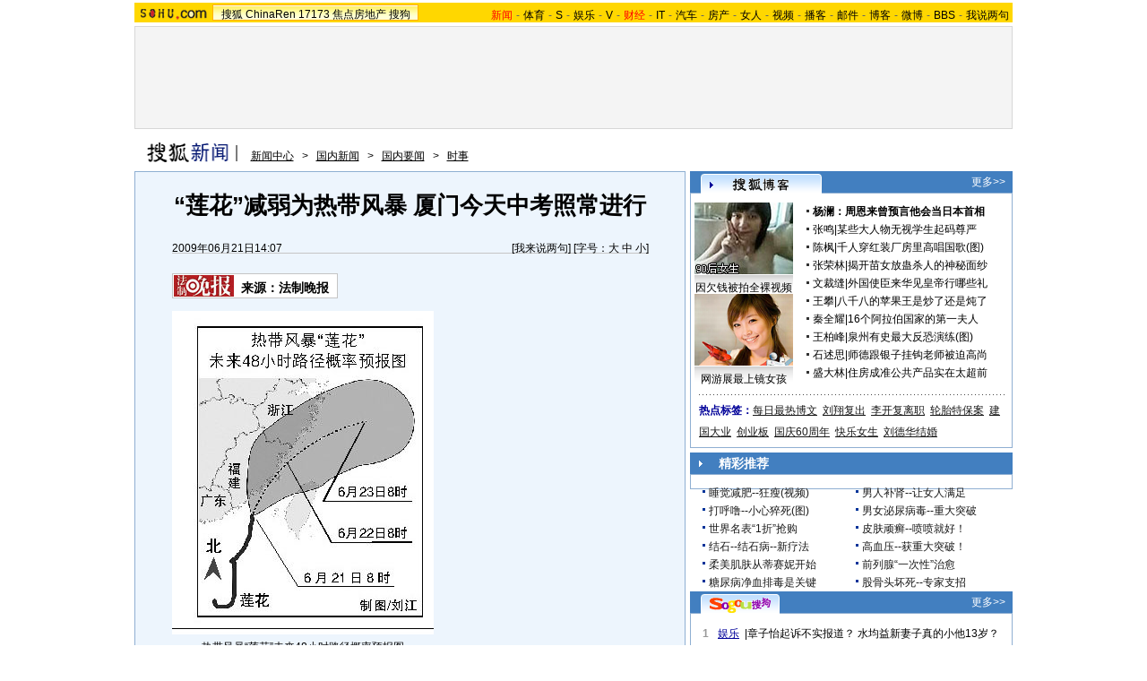

--- FILE ---
content_type: text/html
request_url: http://news.sohu.com/20090621/n264657931.shtml
body_size: 21108
content:
<!DOCTYPE html PUBLIC "-//W3C//DTD XHTML 1.0 Transitional//EN" "https://www.w3.org/TR/xhtml1/DTD/xhtml1-transitional.dtd">













<html xmlns="https://www.w3.org/1999/xhtml">
<head>
<meta http-equiv="Content-Type" content="text/html; charset=gb2312" />
<meta name="description" content="“莲花”减弱为热带风暴 厦门今天中考照常进行">
<meta name="keywords" content="莲花 厦门">
<meta name="robots" content="all">
<script type="text/javascript" src="https://www.sohu.com/sohuflash_1.js"></script>
<meta http-equiv="X-UA-Compatible" content="IE=EmulateIE7" />
<title>“莲花”减弱为热带风暴 厦门今天中考照常进行-搜狐新闻</title>
<link type="text/css" rel="stylesheet" href="https://css.sohu.com/upload/global1.3.css" />
<style>
.area{width:980px}.right{display:inline}em{font-style:normal}li{text-align:left}a{color:#009}a:hover{color:#F00}#foot,#foot a{color:#333}

/* 标准头 */
#logo_nav{width:980px;background:#FFD700;height:22px;font-family:'Arial';margin:3px auto 4px}
#logo_nav .red{color:#f00}
#matrix_nav{float:left;width:230px;height:19px;padding-top:3px;background:url(/images090310/matrix_bg2.gif);}
#nav{padding-left:13px;float:right;height:18px;padding-top:4px}
#nav a{color:#000;margin:0 4px;}
#logo_nav a{color:#000}

#contentA{width:978px;height:113px;border:1px #d7d7d7 solid;background:#f4f4f4;margin-bottom:15px}
#contentA .left{width:590px;margin-left:4px;padding-top:4px;}
#contentA .right{width:380px;}/* 实用工具 */
#contentA .right a{color:#000;}
#contentA .right a:hover{color:#c00;}
#contentA .right .tools{width:379px;background:url(/images090310/tools.gif) bottom no-repeat;overflow:hidden;height:113px;border-left:1px solid #D7D7D7;margin:0 auto;}
#contentA .right .tools h2{width:379px;height:24px;border-bottom:1px solid #d7d7d7;background-color:#F4F4F4;}
#contentA .right .tools h2 span,#contentA .right .tools h2 a{line-height:26px;padding:0 4px;overflow:hidden}
#contentA .right .tools ul{width:376px;margin:18px 5px 5px 0;}
#contentA .right .tools li{float:left;width:50px;height:22px;padding-left:10px;text-align:right;}
#contentA .right .tools li.one{width:60px;padding-left:12px;}

/* 导航 */
#navigation{width:975px;text-align:left;margin-bottom:5px;color:#000}
#navigation a{text-decoration:underline;margin:0 6px;color:#000;line-height:24px;}
#navigation a:hover{color:#F00}
#navigation img{vertical-align:text-bottom}

/* 广告 */
.adsoure div{float:right;margin:0 auto 18px;}
#box{width:350px;float:left;margin-right:6px}/* 画中画 */
.ad360 div,.ad360 span{margin-bottom:5px} /* 右360 */
.ad590A{margin:0 auto;padding:5px 0}
.ad590B div{border-top:1px #8fafd2 solid;width:613px;padding:5px 0}

#contentB .left{width:613px;background:#edf5fd;color:#000;border:1px #8fafd2 solid}
#contentB .right{width:360px}

/* 新闻标题 */
#contentB .left h2{line-height:75px;font-size:26px;font-weight:bold;text-align:center}
#contentB .left h3{width:532px;height:15px;border-bottom:1px #C5C5C5 solid;margin:0 auto 22px}
#contentB .left h3 a{text-decoration:none;color:#000}
#contentB .left h3 a:hover,#contentB .left h3 em,#contentB .left h3 em a{color:#F00}

/* 新闻来源 */
#contentB .left .source{width:532px;margin:0 auto;}
#contentB .left .source .mediasource{height:42px;float:left;}
#contentB .left .source span{height:24px;line-height:24px;border:1px #c5c5c5 solid;padding:1px;float:left;background:#fff;}
#contentB .left .source span img{float:left;}
#contentB .left .source span em{font-size:14px;font-weight:bold;margin:2px 8px 0;float:left}
#contentB .left .source span a,#contentB .left .source span a:hover{color:#000;text-decoration:none;cursor:default;}
/* 编者按 */
#contentB .leaderette{font-size:14px;margin:0 auto 5px;border:1px solid #c8d5df;background:#f6faff;padding:5px;}
#contentB .leaderette strong{font-size:14px;}

/* 新闻内容 */
#contentB .left .content{width:532px;margin:0 auto 20px;line-height:28px;text-align:left;font-size:14px;}
#contentB .left .content p{margin-bottom:25px;}
#contentB .left .content .pic{text-align:center;font-size:12px;margin-top:5px}
#contentB .left .content .pic img{display:block;margin:0 auto 10px}
#contentB .left .content span{color:#009;font-size:12px}
#contentB .left .content span a{text-decoration:underline}
#contentB .left .content em{color:#f00}
#contentB .left .content .r{text-align:right;float:none;display:block;}
#contentB .left .content .pp{font-size:12px;}
#contentB .left .content .articleLink a{text-decoration:underline;font-size:14px;}

#contentB .left .content .player {background-image:url(https://i0.itc.cn/20081017/26b_b6a3e3ae_4082_4a41_92e5_98e4a01c78fc_0.gif);background-repeat:no-repeat;height:400px;padding-top:41px;width:450px;margin:0 auto;}
#contentB .left .content .player span{font-size: 14px;line-height: 24px;color: #333333;float: left;text-align: center;width: 450px;	vertical-align: bottom;}

#contentB .left .content .sohuks{width:528px;padding:4px;margin-bottom:10px;background:#fff;border:1px dotted #669;}
#contentB .left .content .sohuks .sohuksbg{background:url(https://i3.itc.cn/20080828/5ef_c7419417_b179_4713_8dcd_6b2ea6662356_2.gif)}
#contentB .left .content .sohuks .l{width:320px;}
#contentB .left .content .sohuks .l img{border:1px solid #ccc;margin-top:1px;}
#contentB .left .content .sohuks .r{width:200px;}
#contentB .left .content .sohuks .r img,#contentB .left .content .sohuks .r p,.sohuks .r span{float:left;}
#contentB .left .content .sohuks .r p{margin:0;text-align:left;line-height:22px;}

/* 页码 */
#contentB .left .content .pageOption{margin-bottom:5px;}
#contentB .left .content .newsPage{text-align:right;font-size:14px;}

/* 搜狗搜索 */
#contentB .left .search{width:555px;margin:0 auto 15px;text-align:left;}
#contentB .left .search span{padding-top:4px;}
#contentB .left .search span a{float:left;margin:-5px 5px 0 0;width:89px;height:23px;background:url(/images090310/matrixlogo.gif) -120px 0;font-size:0;line-height:500px;overflow:hidden}
#contentB .left .search img{margin-right:6px;vertical-align:middle}
#contentB .left .search .inputA{width:140px;border:1px #D4D0C8 solid;background:#FFF;margin-right:6px;height:16px;padding:3px 1px 0 1px}
#contentB .left .search .inputB{width:68px;font-size:13px}
#contentB .left .search input{vertical-align:middle;margin-top:-3px}

/* 相关新闻、搜索 */
#contentB .left .correlation{width:565px;margin:0 auto 5px;padding-bottom:5px}
#contentB .left .correlation .l{width:410px}
#contentB .left .correlation .r{width:130px}
#contentB .left .correlation .l h2{line-height:30px;padding-left:10px;width:400px;font-size:14px;font-weight:bold;text-align:left}
#contentB .left .correlation .l li{width:396px;line-height:24px;color:#009;font-size:14px;}
#contentB .left .correlation .l li a{text-decoration:underline}
#contentB .left .correlation .l li span{color:#6D6D6D;float:right;font-size:12px;}
#contentB .left .correlation .l h5{text-align:right;font-size:14px;line-height:24px}

/* 相关新闻图片 */
#contentB .left .correlation .l .pt{margin:10px 0 0 0;}
#contentB .left .correlation .l .pt img{float:left;margin:10px 5px 0 0;}
#contentB .left .correlation .l .pt p{line-height:20px;float:right;color:#000}
#contentB .left .correlation .l .pt p span{font-size:14px;font-weight:bold;color:#009}
#contentB .left .correlation .l .pt p em{color:#666}

#contentB .left .correlation .r h2{line-height:30px;width:130px;font-size:14px;font-weight:bold;text-align:left}
#contentB .left .correlation .r ul{width:130px;line-height:24px;font-size:14px;text-align:left}
#contentB .left .correlation .r li a{text-decoration:underline}

#contentB .left .midline{background:url(/images090310/bgY.gif)}
#contentB .left .line{background:url(/images090310/bgX.gif) 0 0;height:1px;font-size:1px;overflow:hidden;width:597px;margin:0 auto 5px;}

/* 搜狗推广 */
#contentB .left .sogouService{width:565px;margin:0 auto;position:relative}
#contentB .left .sogouService h2{line-height:32px;font-size:14px;text-align:right;margin-bottom:5px}
#contentB .left .sogouService h2 span{margin-top:5px;background:url(/images090310/matrixlogo.gif) -120px -23px;display:block;width:74px;height:21px;overflow:hidden}
#contentB .left .sogouService h2 span a{display:block;width:74px;height:21px;font-size:0;line-height:500px;overflow:hidden}
#contentB .left .sogouService .commentary{background:#D1E3FA;padding:4px 6px 0;height:16px;position:absolute;bottom:0;right:-16px;color:#6D6D6D;margin:0}/* 注释 */

/* 网友评论 */
#contentB .left .comment{width:575px;margin:0 auto 5px;padding:12px 0 10px;text-align:left}
#contentB .left .comment .l{width:412px}
#contentB .left .comment .r{width:132px;line-height:26px;font-size:12px;font-weight:bold}
#argueForm,#replyForm{margin-top:5px;}
#contentB .left .comment .l .inputA{width:108px}
#contentB .left .comment .l .inputB{margin-left:6px;float:right;margin-top:8px}
#contentB .left .comment .l .inputC{width:370px}
#contentB .left .comment .l input{vertical-align:middle;margin-top:-2px}
#contentB .left .comment .l span,#contentB .left .comment .l span a{color:#f00;line-height:30px}
#contentB .left .comment .l .textareaA{width:410px;height:76px;overflow-y:scroll}
#contentB .left .comment .l .textareaB{width:180px;height:50px;overflow-y:scroll;float:right;margin-top:8px}
#contentB .left .comment .l .just{float:left}/* 正方 */
#contentB .left .comment .l .contrary{float:right}/* 反方 */
#contentB .left .comment .l .just,#contentB .left .comment .l .contrary{line-height:16px;width:201px}

#contentB .left .comment .r h1{font-size:14px;line-height:28px;font-weight:bold;}
#contentB .left .comment .r h1 a {text-decoration:underline}
#contentB .left .comment .r span{color:#f00;margin-left:5px;}
#contentB .left .comment .r ul{font-size:12px}
#contentB .left .comment .r li a{text-decoration:underline;}

#contentB .right .boxA,#contentB .right .boxB,#contentB .right .boxC,#contentB .right .boxD,#contentB .right .boxE,#contentB .right .boxF{padding-top:10px;margin-bottom:5px;border:1px #8FAFD2 solid;border-top:0;width:358px}
#contentB .right .line{background:url(/images090310/bgX.gif) 0 0;height:1px;font-size:1px;overflow:hidden;width:341px;margin:5px auto}

#contentB .right h2{width:360px;height:25px;line-height:25px;color:#FFF}
#contentB .right h2 a{color:#FFF}
#contentB .right h2 span{text-align:center}

/* 标题栏 */
#contentB .right .titleA,#contentB .right .titleB,#contentB .right .titleC,#contentB .right .titleD{background:url(/images090310/bgZ.png);padding:0 8px 0 12px;width:340px;overflow:hidden;}
#contentB .right .titleA span{width:135px;padding-top:8px;color:#009;font-size:14px;font-weight:bold;line-height:14px;}
#contentB .right .titleA span a,#contentB .right .titleD span a{color:#009}
#contentB .right .titleA span img,#contentB .right .titleD span img{margin:0 5px 0 auto}
#contentB .right .titleB{background-position:0 -50px;width:340px;}
#contentB .right .titleB span{color:#FFF;font-size:14px;font-weight:bold;margin-left:20px;}
#contentB .right .titleC{background-position:0 -25px;padding:0 8px 0 12px;width:340px}
#contentB .right .titleC span{width:88px;margin-top:6px}
#contentB .right .titleD span{width:125px;height:19px;font-size:14px;color:#0063AC;padding-top:8px;line-height:19px;}

/* 标题栏 */
#contentB .right .blog span a,#contentB .right .sogou span a,#contentB .right .club span a,#contentB .right .chinaren span a{display:block;margin:0 auto;background:url(/images090310/matrixlogo.gif);font-size:0;line-height:500px;overflow:hidden}
#contentB .right .blog span a{width:65px;height:15px;}
#contentB .right .sogou span a{background-position:-120px -44px;width:68px;height:18px;}
#contentB .right .club span a{background-position:0 -15px;width:67px;height:20px;margin-top:-3px;}
#contentB .right .chinaren span a{background-position:0 -35px;width:78px;height:20px;margin-top:-3px;}

/* 搜狐博客，最热视频 */
#contentB .right .boxA .clear{width:350px;margin:0 auto}
#contentB .right .boxA .clear .pp{width:110px;float:left;padding-bottom:5px}
#contentB .right .boxA .clear .pp div{height:102px;background:url(/images090310/bgA.gif) repeat-x bottom;color:#000;}
#contentB .right .boxA .clear .pp div a{color:#000}
#contentB .right .boxA .clear .pp div img{display:block;margin-bottom:5px}
#contentB .right .boxA .clear ul{width:230px;float:right}
#contentB .right .boxA .clear li{padding:2px 0;line-height:16px;color:#000;background:url(https://images.sohu.com/uiue/dot.gif) 0 -2px no-repeat;padding-left:12px}
#contentB .right .boxA .clear li a{color:#000}
#contentB .right .boxA .clear li img{margin:0 -5px 0 3px}
#contentB .right .boxA .clear .red,#contentB .right .boxA .clear li .red a{color:#FF0000}
#contentB .right .boxA .clear .line{width:220px;float:right;margin-right:5px;display:inline}
#contentB .right .boxA p{width:340px;line-height:24px;color:#009;text-align:left;font-weight:bold;margin:0 auto 5px}
#contentB .right .boxA p a{text-decoration:underline;font-weight:normal;margin-right:6px}

/* 精彩推荐，搜狐商机 */
#contentB .right .boxB ul{width:342px;margin:0 auto 5px}
#contentB .right .boxB li{line-height:20px;background:url(https://images.sohu.com/uiue/dot.gif) 0 -51px no-repeat;padding-left:12px;width:159px;float:left}

/* 搜狗 */
#contentB .right .boxC ul{width:338px;margin:0 auto 5px}
#contentB .right .boxC li{line-height:24px;color:#000}
#contentB .right .boxC li a{color:#000}
#contentB .right .boxC li span{margin-right:6px}
#contentB .right .boxC li span a{color:#00009A;text-decoration:underline}
#contentB .right .boxC li em{color:#999;font-weight:bold;margin-right:8px;_margin-right:3px;width:12px;text-align:center;float:left}
#contentB .right .boxC .red{color:#FB6804}

/* 搜狐无线 */
#contentB .right .boxD .listA{width:350px;margin:0 auto 5px}
#contentB .right .boxD .listB{width:348px;margin:0 auto 5px}
#contentB .right .boxD .listB li{width:104px;float:left}
#contentB .right .boxD li{line-height:20px;background:url(https://images.sohu.com/uiue/dot.gif) 0 -3px no-repeat;padding-left:12px;float:left;color:#000}
#contentB .right .boxD li a{color:#000}
#contentB .right .boxD li em,#contentB .right .boxD li em a{color:#173EE8}
#contentB .right .boxD li span,#contentB .right .boxD li span a{color:#F00}
#contentB .right .boxD .pp{width:348px;margin:0 auto 5px}
#contentB .right .boxD .pp div{height:124px;background:url(/images090310/bgA.gif) repeat-x bottom;width:102px;float:left;text-align:center;color:#000;margin:0 7px;display:inline}
#contentB .right .boxD .pp div a{color:#000}
#contentB .right .boxD .pp div img{display:block;border:1px #808080 solid;margin-bottom:5px}

/* 茶余饭后 */
#contentB .right .boxE ul{width:342px;margin:0 auto 5px}
#contentB .right .boxE li{line-height:16px;padding:2px 0;width:159px;background:url(https://images.sohu.com/uiue/dot.gif) 0 -3px no-repeat;padding-left:12px;float:left;color:#000}
#contentB .right .boxE li a{color:#000}
#contentB .right .boxE li span,#contentB .right .boxE li span a{color:#F00}
#contentB .right .boxE li img{margin-right:6px}
#contentB .right .boxE .pp{width:354px;margin:0 auto 5px}
#contentB .right .boxE .pp div{width:110px;margin:0 4px;float:left;display:inline;text-align:center;background:url(/images090310/bgA.gif) repeat-x bottom;height:102px;color:#000}
#contentB .right .boxE .pp div a{color:#000}
#contentB .right .boxE .pp div img{display:block;margin-bottom:5px}

/* 搜狐社区，CHINAREN社区 */
#contentB .right .boxF p{line-height:20px;color:#000;text-align:left;width:340px;margin:0 auto 5px}
#contentB .right .boxF p a{color:#000}
#contentB .right .boxF p span,#contentB .right .boxG p span a{color:#009}
#contentB .right .boxF .pt{width:348px;margin:0 auto 5px}
#contentB .right .boxF .pt div{width:110px;height:102px;float:left;text-align:center;background:url(/images090310/bgA.gif) repeat-x bottom;color:#000}
#contentB .right .boxF .pt div a{color:#000}
#contentB .right .boxF .pt div img{display:block;margin-bottom:2px}
#contentB .right .boxF .pt p{width:228px;float:right;margin:0}

/* 网友意见箱 */
#contentB .right .idea{background:url(/images090310/bgZ.png) 0 -75px;width:157px;height:47px;display:block;margin:26px auto;}
#contentB .right .idea a{display:block;padding:11px 0 0 68px;_padding:12px 0 0 68px;font:bold 14px '';text-align:left}

/* 最热视频 高清大片 标签 */
.videoMenu{height:25px;background:url(/images090310/bg01.gif)}
.videoMenu ul{padding-left:12px;float:left;height:22px;margin-top:3px}
.videoMenu li{float:left;cursor:pointer;width:135px;height:17px;padding-top:5px;margin-right:2px;color:#FFF;font-size:14px;line-height:16px;font-weight: bold;text-align:center;_FILTER: progid:DXImageTransform.Microsoft.AlphaImageLoader(src='/images090310/bg03.png',sizingMethod='scale');background:url(/images090310/bg03.png)!important;background:none;}
.videoMenu li a{color:#FFF}
.videoMenu .libg{background:url(/images090310/bg02.gif)!important;background:url(/images090310/bg02.gif);color:#009}
.videoMenu .libg a{color:#009}
.videoMenu .more{float:right;display:inline;margin-right:8px;color:#FFF;line-height:25px}
.videoMenu .more a{color:#FFF}

/* 高清大片 */
.clearB{zoom:1}
.clearB:after{content:".";display:block;visibility:hidden;height:0;clear:both;}
#contentB .right .boxA .blockA{width:358px;margin:0 auto 10px}
#contentB .right .boxA .blockA .pp{width:351px;margin:0 auto 14px}
#contentB .right .boxA .blockA .pp li{float:left;width:117px;padding-top:11px}
#contentB .right .boxA .blockA .pp span{width:97px;margin:5px auto 0;line-height:18px;text-align:left;color:#333}
#contentB .right .boxA .blockA .pp a{color:#009}
#contentB .right .boxA .blockA .line{width:334px;margin:0 auto;height:1px;font-size:1px;}
#contentB .right .boxA .blockA .list12 ul{width:346px;margin:13px auto 0 12px}
#contentB .right .boxA .blockA .list12 li{width:173px;float:left;padding:2px 0;color:#000}
#contentB .right .boxA .blockA .list12 li a{color:#000}
</style>
<script type="text/javascript">
/**
 * @author qianwang@
 */
function $$(){
	var elements = new Array();
	var ii = arguments.length;
	for (var i = 0; i < arguments.length; i++) {
		var element = arguments[i];
		if (typeof element == 'string') 
			element = document.getElementById(element);
		if (arguments.length == 1) { return element; }
		elements.push(element);
	}
	return elements;
}
//转换字号
function doZoom(size){
	$$('contentText').style.fontSize = size + 'px'
}

//媒体来源
function media_span_url(id_media_span_url) {
    if(id_media_span_url) {
        id_media_span = $$('media_span');
        if(!id_media_span.getElementsByTagName('a').length) {
            id_media_span.innerHTML = '<a href=\'' + id_media_span_url + '\' target=\'_blank\'>' + id_media_span.firstChild.nodeValue + '</a>';
        }
    }
}
function comment_updateCount(count){
	try {
		$$("commentCount").innerHTML = count;
	} 
	catch (e) {
	}
}

//我说两句
function comment_updateCountAll(count, ecount, dcount){
	try {
		if (count > 0) {
			$$("commentCountA").innerHTML = "(" + count + "条)";
			$$("commentCountB").innerHTML = "(" + count + "条)";
			$$("commentCountC").innerHTML = "(" + count + "条)";
		}
		if (ecount > 0) {
			$$("commentEliteCount").innerHTML = "(" + ecount + "条)";
		}
		if (dcount > 0) {
			$$("commentDebateCount").innerHTML = "(" + dcount + "条)";
		}
	} 
	catch (e) {
	}
}

function checkInput(){
	var author = $$("author")
	var anonymous = $$("anonymous")
	var content = $$("ccontent");
	var title = $$("comment.title");
	var debate = $$("comment.debate");
	var spcontent = $$("spcontent");
	var opcontent = $$("opcontent");
	var errormsg = "";
	
    if ($$("ppbannerC") && $$("ppcardC")){
        PassportSComent.parsePassportCookie();
        var userId = PassportSComent.cookie['userid'];
        if (!userId) {

            errormsg = "* 请登录后发言\n";
            if(document.loginformComment && document.loginformComment.pemail) document.loginformComment.pemail.focus();
        } else {
            document.commentForm.author.value = userId;
        }
    } else {
        if (!anonymous.checked && author.value == "") {
            errormsg = "* 请输入用户昵称，再提交\n";
            author.focus();
        }
        
        if (!anonymous.checked && author.value.length > 16) {
            errormsg = "* 昵称不能超过16个字符\n";
            author.focus();
        }
    }
	
	if (title && debate && debate.checked && spcontent && opcontent) {
		if (spcontent.value == "" || spcontent.value.match(/^\s*$/)) {
			errormsg = errormsg + "*正方内容不能为空\n";
			spcontent.focus();
		}
		if (opcontent.value == "" || opcontent.value.match(/^\s*$/)) {
			errormsg = errormsg + "*反方内容不能为空\n";
			opcontent.focus();
		}
		if (debate.checked && title.value != "") {
			content.value = spcontent.value + "PK" + opcontent.value;
		}
		if (content.value.length > 1500) {
			errormsg = errormsg + "* 内容不能超过1500个字符\n";
			content.focus();
		}
	} else {
		if (content.value.match(/^\s*$/)) {
			errormsg = errormsg + "* 内容不能为空\n";
			content.focus();
		}
		if (content.value.length > 1500) {
			errormsg = errormsg + "* 内容不能超过1500个字符\n";
			content.focus();
		}
	}
	
	if (title && debate) {
		if (debate.checked && (title.value == "" || title.value.match(/^\s*$/))) {
			errormsg = errormsg + "* 辩论话题的标题不能为空\n";
		}
		if (title.value.length > 24) {
			errormsg = errormsg + "* 标题不能超过24个字符\n";
			title.focus();
		}
	}
	if (errormsg) {
		alert(errormsg);
		return false;
	}
	
}

function switchAnonymous(){
	var author = $$("author")
	var anonymous = $$("anonymous")
	if (anonymous.checked) {
		author.value = "搜狐网友";
		anonymous.value = "true";
	} else {
		author.value = "";
		anonymous.value = "false";
		author.focus();
	}
}

function changeAuthor(){
	var author = $$("author");
	var anonymous = $$("anonymous");
	if (author.value != "搜狐网友") {
		anonymous.checked = false;
		anonymous.value = "false";
	} else {
		anonymous.checked = true;
		anonymous.value = "true";
	}
	
}

function switchDebate(){
	var title = $$("comment.title")
	var debate = $$("comment.debate")
	
	if (debate.checked) {
		title.value = "";
		debate.value = "true";
		title.disabled = false;
		
	} else {
		debate.value = "false";
		title.value = "输入标题可以设置以上内容成为辩论话题";
		title.disabled = true;
	}
}

function comment(){
	if ($$('argueForm').style.display == '') {
		$$('argueForm').style.display = 'none';
		$$('replyForm').style.display = '';
	} else {
		$$('argueForm').style.display = '';
		$$('replyForm').style.display = 'none';
	}
	switchDebate();
}

//added by yuxiuyang
var news_keyword = "<%=keyword%>";
var clickCount = 0;
function clearCommentContent(oObject) {
	clickCount++;
	if (clickCount == 1) {
		oObject.value = "";
	}
}
function checkCommentContent(oObject) {
	if (clickCount == 0)
		alert("请先填写您的个人看法");
	else if(checkInput() != false)
		oObject.form.submit();
}
//--
</script>
<script  type='text/javascript'>
var sogou_is_brand = new Object();
sogou_is_brand["pid"]  = 'sohu__brand';
sogou_is_brand["charset"]   = 'gb2312';
sogou_is_brand["sohuurl"] = document.location.href;
</script>
<script type="text/javascript" src="https://news.sohu.com/images/20061231/function.js"></script>
</head>

<body>

<!--频道导航 start-->

<div id="logo_nav">
	<a href="https://www.sohu.com"><img src="https://images.sohu.com/uiue/sohu_logo/sohu_logo3.gif" width="87" height="22" alt="搜狐网站" border="0" class="left" /></a>
	<div id="matrix_nav">
		<a href="https://www.sohu.com">搜狐</a> 
		<a href="https://www.chinaren.com">ChinaRen</a> 
		<a href="https://www.17173.com">17173</a>
		<a href="https://house.focus.cn/">焦点房地产</a> 
		<a href="https://www.sogou.com">搜狗</a>
	</div>
	<div id="nav">
	<a href="https://news.sohu.com/"><font color="#ff0000">新闻</font></a>-<a href="https://sports.sohu.com/">体育</a>-<a href="https://s.sohu.com/">S</a>-<a href="https://yule.sohu.com/">娱乐</a>-<a href="https://tv.sohu.com/yule/">V</a>-<a href="https://business.sohu.com/"><font color="#ff0000">财经</font></a>-<a href="https://it.sohu.com/">IT</a>-<a href="https://auto.sohu.com/">汽车</a>-<a href="https://house.focus.cn/">房产</a>-<a href="https://women.sohu.com/">女人</a>-<a href="https://tv.sohu.com/">视频</a>-<a href="https://my.tv.sohu.com/">播客</a>-<a href="https://login.mail.sohu.com/">邮件</a>-<a href="https://blog.sohu.com/">博客</a>-<a href="https://t.sohu.com/">微博</a>-<a href="https://club.sohu.com/">BBS</a>-<a href="https://comment2.news.sohu.com/">我说两句</a>
</div>
</div>

<!--频道导航 end-->

<!--ad&banner & 实用工具入口 start-->
<div class="area" id="contentA">
	<div class="left">
		<div class="ad590"><SOHUADCODE><table width=590 height=105 border=0 cellpadding=0 cellspacing=0>
<tr>
<td width=590 height=105 align=middle>
<div id=TurnAD20 width=590 height=105></div>
 <script type=text/javascript>
var TurnAD20=new Cookie(document,"TurnAD20",24);
TurnAD20.load();
TurnAD20.visit=(TurnAD20.visit==null)?parseInt(Math.random()*2+1):TurnAD20.visit;
if(TurnAD20.visit!=0)var intTurnAD20=TurnAD20.visit;
TurnAD20.visit++;
TurnAD20.visit=(TurnAD20.visit>2)?1:TurnAD20.visit;
TurnAD20.store();
function showTurnAD20(basenum){
if (basenum==1){
var sogou_is_one = new Object();

sogou_is_one["pid"]  = 'sohu__brand';

sogou_is_one["charset"]   = 'gb2312';

sogou_is_one["sohuurl"] = document.location.href;

sogou_is_one["iw1"]   = '590';

sogou_is_one["ih1"]   = '105';

sogou_is_one["place1"] = '1810';

sogou_is_one["div_id1"] = 'TurnAD20';

function q(s) {return s.replace(/%/g,"%25").replace(/&/g,"%26").replace(/#/g,"%23");}

var sogou_is_one_url = "https://sy.brand.sogou.com/brand_ad_new";

var one_cnt = 0;

for(var p in sogou_is_one)

{

              sogou_is_one_url += (one_cnt++ ? "&" : "?") + q(p) + "=" + q(sogou_is_one[p]);

}

var one_js = document.createElement('SCRIPT');

one_js.src=sogou_is_one_url;

document.getElementsByTagName('head')[0].appendChild(one_js);


}
else{
var sogou_is_one = new Object();

sogou_is_one["pid"]  = 'sohu__brand';

sogou_is_one["charset"]   = 'gb2312';

sogou_is_one["sohuurl"] = document.location.href;

sogou_is_one["iw1"]   = '590';

sogou_is_one["ih1"]   = '105';

sogou_is_one["place1"] = '1810';

sogou_is_one["div_id1"] = 'TurnAD20';

function q(s) {return s.replace(/%/g,"%25").replace(/&/g,"%26").replace(/#/g,"%23");}

var sogou_is_one_url = "https://sy.brand.sogou.com/brand_ad_new";

var one_cnt = 0;

for(var p in sogou_is_one)

{

              sogou_is_one_url += (one_cnt++ ? "&" : "?") + q(p) + "=" + q(sogou_is_one[p]);

}

var one_js = document.createElement('SCRIPT');

one_js.src=sogou_is_one_url;

document.getElementsByTagName('head')[0].appendChild(one_js);


}
}</script>
<script type=text/javascript defer=true>
showTurnAD20(intTurnAD20);
</script>
</td>
</tr>
</table></SOHUADCODE></div>
	</div>
	<div class="right">
		<div class="tools">
			<h2>
<span>实用工具</span>
<a target="_blank" href="https://help.sohu.com/fenlei/">更多>></a>
</h2>

<ul class="right clear">
<li class="one">
<a href="https://pinyin.sogou.com/" target="_blank" title="搜狗输入法">搜狗输入法</a>
</li>
<li>
<a target="_blank" href="https://data.yule.sohu.com/movie/" title="影视查询">影视查询</a>
</li>
<li>
<a href="https://www.sogou.com/features/idiom.jsp" target="_blank" title="成语查询">成语查询</a>
</li>
<li>
<a href="https://q.stock.sohu.com/ " target="_blank" title="股市行情">股市行情</a>
</li>
<li>
<a href="https://dise.health.sohu.com/ " target="_blank" title="疾病查询">疾病查询</a>
</li>
<li>
<a href="https://123.sogou.com/" target="_blank" title="网址大全">网址大全</a>
</li>
<li class="one">
<a href="https://ie.sogou.com/" target="_blank" title="搜狗浏览器">搜狗浏览器</a>
</li>
<li>
<a href="https://tv.sohu.com/s2008/acttime/" target="_blank" title="TV节目单">TV节目单</a>
</li>
<li>
<a href="https://www.sogou.com/features/char.jsp" target="_blank" title="生字快认">生字快认</a>
</li>
<li>
<a href="https://q.fund.sohu.com/q/vr.php?ft=1&sc=3&ad=0 " target="_blank" title="基金排行">基金排行</a>
</li>
<li>
<a href="https://drug.health.sohu.com/" target="_blank" title="药品查询">药品查询</a>
</li>
<li>
<a href="https://www.sogou.com/features/ip.jsp" target="_blank" title="IP查询">IP查询</a>
</li>
<li class="one">
<a href="https://mbox.sogou.com/" target="_blank" title="在线音乐盒">在线音乐盒</a>
</li>
<li>
<a href="https://pic.sohu.com/" target="_blank" title="图片欣赏">图片欣赏</a>
</li>
<li>
<a href="https://www.sogou.com/features/translate.jsp" target="_blank" title="单词翻译">单词翻译</a>
</li>
<li>
<a href="https://db.auto.sohu.com/ " target="_blank" title="车型查询">车型查询</a>
</li>
<li>
<a href="https://baodian.women.sohu.com/" target="_blank" title="女人宝典">女人宝典</a>
</li>
<li>
<a href="https://yc.sohu.com/book_top.php?ptp=0&stp=0&ttp=2&page=1&ctp=1" target="_blank" title="小说阅读">小说阅读</a>
</li>				
</ul>
		</div>
	</div>
</div>
<!--ad&banner & 实用工具入口 end-->

<!--当前位置 start-->
<div class="area" id="navigation">
	<a href="https://news.sohu.com/" target="_blank"><img src="https://images.sohu.com/uiue/sohu_logo/2006/news_logo3.gif" width="106" height="22" border="0" alt="新闻中心" /></a>
	<a href=https://news.sohu.com/>新闻中心</a> &gt; <a href=https://news.sohu.com/guoneixinwen.shtml>国内新闻</a> &gt; <a href=https://news.sohu.com/1/0903/61/subject212846158.shtml>国内要闻</a> &gt; <a href=https://news.sohu.com/s2005/shishi.shtml>时事</a>
</div>
<!--当前位置 end-->

<div class="area" id="contentB">
	<div class="left">
		<h2>“莲花”减弱为热带风暴 厦门今天中考照常进行</h2>
		<h3>
			<span class="l">2009年06月21日14:07</span>
			<span class="r">[<a href="https://comment2.news.sohu.com/viewcomments.action?id=264657931" target="_blank">我来说两句</a><em id="commentCount"></em>]&nbsp;[字号：<a href="javascript:doZoom(16)">大</a> <a href="javascript:doZoom(14)">中</a> <a href="javascript:doZoom(12)">小</a>] </span>
		</h3>
		
		<div class="source clear">			
				
			<div class="mediasource">
			<span>
			<a href=https://www.fawan.com/ target=_blank><img src=https://photocdn.sohu.com/20061229/Img247338529.gif /></a>
			<em>来源：<strong id="media_span">法制晚报</strong>

			</em>
			</span>
			</div>
			

			<div class="adsoure"><SOHUADCODE>
</SOHUADCODE></div>
		</div>

		<div class="content clear" id="contentText">
			<!--内容区 start-->
			<TABLE cellSpacing=0 cellPadding=0 align=center border=0>
<TBODY>
<TR>
<TD align=middle><table cellspacing=0 cellpadding=0 border=0><tr><td><IMG alt="" src="https://photocdn.sohu.com/20090621/Img264657932.jpg" align=middle></td></tr></table></TD></TR>
<TR>
<TD style="FONT-SIZE: 12px" align=middle scw_ig="yes">热带风暴“莲花”未来48小时路径概率预报图</TD></TR></TBODY></TABLE><BR>
<P><STRONG>　　中央气象台发布“莲花”减弱为热带风暴中心附近最大风力有9级</STRONG></P>
<P><STRONG>&nbsp;&nbsp;&nbsp; 预计今天下午——　“莲花”将与福建沿海“亲密接触</STRONG>”</P>
<P>　　本报讯（记者陶颖）今天上午11时，中央气象台最新热带风暴预报显示，今年第三号强热带风暴“莲花”已经减弱为热带风暴，下午到夜间可能在福建沿海登陆。</P>
<P>　　昨天，今年第三号台风“莲花”加强为强热带风暴；今天凌晨，“莲花”到达福建省漳浦县南偏东方向大约170公里的南海东北部海面上。<table border=0 cellspacing=0 cellpadding=0  align="left">	<tr><td valign=top><div id="box">
<div id=TurnAD22 width=350 height=250></div>
 <script language=javascript>
try{
var TurnAD22=new Cookie(document,"TurnAD22",24);
TurnAD22.load();
TurnAD22.visit=(TurnAD22.visit==null)?parseInt(Math.random()*3+1):TurnAD22.visit;
if(TurnAD22.visit!=0)var intTurnAD22=TurnAD22.visit;
TurnAD22.visit++;
TurnAD22.visit=(TurnAD22.visit>3)?1:TurnAD22.visit;
TurnAD22.store();
function showTurnAD22(basenum){
if (basenum==1){
 var sogou_is_one = new Object();

sogou_is_one["pid"]  = 'sohu__brand';

sogou_is_one["charset"]   = 'gb2312';

sogou_is_one["sohuurl"] = document.location.href;

sogou_is_one["iw1"]   = '350';

sogou_is_one["ih1"]   = '250';

sogou_is_one["place1"] = '1';

sogou_is_one["div_id1"] = 'TurnAD22';

function q(s) {return s.replace(/%/g,"%25").replace(/&/g,"%26").replace(/#/g,"%23");}

var sogou_is_one_url = "https://cpc.brand.sogou.com/brand_ad_new";

var one_cnt = 0;

for(var p in sogou_is_one)

{

              sogou_is_one_url += (one_cnt++ ? "&" : "?") + q(p) + "=" + q(sogou_is_one[p]);

}

var one_js = document.createElement('SCRIPT');

one_js.src=sogou_is_one_url;

document.getElementsByTagName('head')[0].appendChild(one_js);
}
else if(basenum==2){
var pos=document.cookie.indexOf('IPLOC=');
var d=false,loc='';
if(pos>=0) loc=document.cookie.substr(pos+6,4);
d=(loc=='CN11');
if(d){
var sohuFlash2=new sohuFlash('https://images.sohu.com/bill/s2009/xuelingyu/shenghuojiema/3502500611.swf','_swf','350', '250', '7'); 
sohuFlash2.addVariable("clickthru",escape("https://goto.sogou.com/200906/3a9c326e2402bef0f193e46e0b80ee3b.php?ff="+document.location.href));
if(typeof(document.pv)=='undefined') document.pv = new Array();var _a=new Image();
_a.src='https://alpha.brand.sogou.com/brand_pv?md5=3a9c326e2402bef0f193e46e0b80ee3b';
document.pv.push(_a);
}else{ 
 var sogou_is_one = new Object();

sogou_is_one["pid"]  = 'sohu__brand';

sogou_is_one["charset"]   = 'gb2312';

sogou_is_one["sohuurl"] = document.location.href;

sogou_is_one["iw1"]   = '350';

sogou_is_one["ih1"]   = '250';

sogou_is_one["place1"] = '1';

sogou_is_one["div_id1"] = 'TurnAD22';

function q(s) {return s.replace(/%/g,"%25").replace(/&/g,"%26").replace(/#/g,"%23");}

var sogou_is_one_url = "https://cpc.brand.sogou.com/brand_ad_new";

var one_cnt = 0;

for(var p in sogou_is_one)

{

              sogou_is_one_url += (one_cnt++ ? "&" : "?") + q(p) + "=" + q(sogou_is_one[p]);

}

var one_js = document.createElement('SCRIPT');

one_js.src=sogou_is_one_url;

document.getElementsByTagName('head')[0].appendChild(one_js);

}
sohuFlash2.addParam('quality','high');
sohuFlash2.addParam('wmode','opaque');
sohuFlash2.write('TurnAD22');
}
else{
 var sogou_is_one = new Object();

sogou_is_one["pid"]  = 'sohu__brand';

sogou_is_one["charset"]   = 'gb2312';

sogou_is_one["sohuurl"] = document.location.href;

sogou_is_one["iw1"]   = '350';

sogou_is_one["ih1"]   = '250';

sogou_is_one["place1"] = '1';

sogou_is_one["div_id1"] = 'TurnAD22';

function q(s) {return s.replace(/%/g,"%25").replace(/&/g,"%26").replace(/#/g,"%23");}

var sogou_is_one_url = "https://cpc.brand.sogou.com/brand_ad_new";

var one_cnt = 0;

for(var p in sogou_is_one)

{

              sogou_is_one_url += (one_cnt++ ? "&" : "?") + q(p) + "=" + q(sogou_is_one[p]);

}

var one_js = document.createElement('SCRIPT');

one_js.src=sogou_is_one_url;

document.getElementsByTagName('head')[0].appendChild(one_js);

}
}
showTurnAD22(intTurnAD22);
}catch(e){}
</script>
</div>
	</td></tr>	<tr><td><div><iframe width=350 height=59 marginwidth=0 marginheight=0 hspace=0 vspace=0 
frameborder=0 scrolling=no bordercolor=#000000 
src=https://images.sohu.com/bill/s2009/jinzhuxu/zhongshi/jufu.html></iframe></div>
<script src="https://txt.go.sohu.com/ip/soip" type=text/javascript></script>
<script language="javascript">
if(window.location.href.getQueryString("ip")==null)
Loc=sohu_IP_Loc.substr(0,4);
else
Loc=window.location.href.getQueryString("ip");
</script>
	</td></tr></table></P>
<P>　　到今天上午，中央气象台最新监测报告，强热带风暴“莲花”开始减弱，降级为热带风暴。上午10时风暴中心位于福建省惠安南偏西方向大约190公里的台湾海峡南部海面上，中心附近最大风力有9级（23米/秒）。</P>
<P>　　中央气象台预计，“莲花”将以每小时15公里左右的速度向偏北方向移动，并将有两种路径可能：</P>
<P>　　一是逐渐向福建晋江到福清一带沿海靠近，可能于今天下午到夜间在这一带沿海登陆。二是可能擦过福建省近海海面，沿台湾海峡向东北方向移动，强度逐渐减弱。</P>
<P>　　中央气象台专家表示，无论“莲花”最终是否登陆我国，其路径都将与大陆“亲密接触”。</P>
<P>　　目前，中国气象局已启动气象灾害预案Ⅲ级应急响应命令。</P>
<P><STRONG>　　上午连线</STRONG></P>
<P><STRONG>　　福建发布台风黄色预警信号</STRONG></P>
<P>　　记者今天上午从福建省气象台了解到，该气象台9时25分发布台风黄色预警信号。</P>
<P>　　“莲花”今天8时减弱为热带风暴，9时中心位于福建省崇武以南约196公里的海面上，中心气压988百帕，近中心最大风力9级（23米/秒），7级风圈半径220公里。</P>
<P>　<STRONG>　厦门今天中考照常进行</STRONG></P>
<P>　　上午11时，记者连线《厦门日报》记者了解到，厦门的天空灰蒙蒙的，下着零星小雨。但风很大，风力达5级以上，由于冷风伴着凉雨，路上的行人纷纷加快了脚步。</P>
<P>　　今天碰巧是福建中考的日子，厦门昨天下午临时成立了一个抗台风的应急小组，包括公安、消防等人员，他们主要是做好各方面的保护工作，另外，也专门组织了十几辆公交车接考生前往考场考试。</P>
<P>　　当地记者在考区现场看到，考试正常进行，部分家长在门外守候，目前看来，“莲花”未对厦门中考造成影响。 文/记者底东娜</P>
			
			<SOHUADCODE></SOHUADCODE>

			
			<!--内容区 end-->

			<div class="r"><br /><span>[<a href="https://comment2.news.sohu.com/viewcomments.action?id=264657931" target="_blank">我来说两句</a><em id="commentAllCountin"></em>]</span></div>
		</div>
		
		<div class="search clear">
<span class="l"><a href="https://www.sogou.com/" title="搜狗搜索" target="_blank">搜狗搜索</a> 我的天职是搜索</span>
<form action="https://news.sogou.com/news" method="get" target="_blank" id="searchform" name="searchform" onsubmit="return CheckKeyWord();" autocomplete="off"> <span class="r"><input type="radio" name="t" id="sogou_web" value="web" onclick="CheckFormAction('web');"/>网页&nbsp;&nbsp;&nbsp;<input type="radio" name="t" id="t" value="news" checked onclick="CheckFormAction('news');"/>新闻&nbsp;&nbsp;&nbsp;<input type="text" name="query" id="query" class="inputA" value="请输入关键词" onfocus="this.style.color='#000';if (this.value=='请输入关键词') this.value='';" onblur="CheckColor();" style="color:#ccc"/><input type="hidden" name="p" id="p" value="02240101" class="inputB" /><input type="submit" value="搜 索" class="inputB" /></form></span>
</div>

<script type="text/javascript">
function CheckKeyWord(){
	var sf = document.searchform;
	with(sf){
  if (query.value == "请输入关键词") {
		query.value = "";
		setTimeout("query.value='请输入关键词'", 1000);
	}
 }
	return true;
}

// 改变提交的查询动作
function CheckFormAction(v){
	var sf = document.searchform;
	with(sf){
  if (v=='web') {
		action = "https://www.sogou.com/web";
    p.value = "02240100";				
	} else {
		p.value = "02240101";
		action = "https://news.sogou.com/news";
	}
 }
	return true;
}

//改变输入框颜色
function CheckColor(){
	var query = document.searchform.query;
	if (query.value == "请输入关键词" || query.value == "搜狗搜索，请输入关键词") {
		query.style.color = "#ccc";
	}
}
</script>

		<!-- 推广 -->
		<div class="ad590A"><SOHUADCODE>
</SOHUADCODE></div>
		<div class="correlation midline clear">
			<div class="l">
				<h2>相关新闻</h2>
					

			 <ul> 		<li><span>09-06-24 14:39</span>·<a href="https://news.sohu.com/20090624/n264728295.shtml" onclick="return sogouRelateNews(this);" target="_blank">莲花横扫梅州夺5命 新热带风暴逼近或雪上加霜</a></li>
								<li><span>09-06-24 04:45</span>·<a href="https://news.sohu.com/20090624/n264714228.shtml" onclick="return sogouRelateNews(this);" target="_blank">第3号热带风暴"莲花" 在福建省晋江市东石...</a></li>
								<li><span>09-06-23 07:29</span>·<a href="https://news.sohu.com/20090623/n264690205.shtml" onclick="return sogouRelateNews(this);" target="_blank">驻闽部队全力抗击热带风暴"莲花"</a></li>
								<li><span>09-06-21 16:16</span>·<a href="https://news.sohu.com/20090621/n264659293.shtml" onclick="return sogouRelateNews(this);" target="_blank">厦门边防官兵全力防御热带风暴"莲花"(组图)</a></li>
								<li><span>09-06-21 12:11</span>·<a href="https://news.sohu.com/20090621/n264656642.shtml" onclick="return sogouRelateNews(this);" target="_blank">"莲花"缓慢逼近厦门 闽南渔船全部进港避风</a></li>
								<li><span>09-06-25 09:07</span>·<a href="https://news.sohu.com/20090625/n264744129.shtml" onclick="return sogouRelateNews(this);" target="_blank">韩国查处考试作弊集团 利用高科技产品传答案</a></li>
								<li><span>09-02-26 17:43</span>·<a href="https://news.sohu.com/20090226/n262487946.shtml" onclick="return sogouRelateNews(this);" target="_blank">福建出“高仿”雅思考试 流程环节逼真炼心理</a></li>
								<li><span>09-02-22 01:41</span>·<a href="https://news.sohu.com/20090222/n262383266.shtml" onclick="return sogouRelateNews(this);" target="_blank">今年高考北京卷考试说明出版 英语增101个单词</a></li>
								<li><span>09-01-27 15:55</span>·<a href="https://news.sohu.com/20090127/n261960990.shtml" onclick="return sogouRelateNews(this);" target="_blank">新课改全国高考大纲出炉 英语增加口语考...</a></li>
								<li><span>08-10-14 14:14</span>·<a href="https://news.sohu.com/20081014/n260020671.shtml" onclick="return sogouRelateNews(this);" target="_blank">考生高考姓名写错位置被取消成绩 状告考...</a></li>
		 </ul> 	

				<h5>
				
<a href="https://news.sogou.com/news?query=莲花 厦门&pid=31023101&md=listTopics&name=&mode=0&sort=0" onclick="return sogouRelateNews(this);" target="_blank">更多关于 <strong>莲花 厦门</strong> 的新闻&gt;&gt;</a>
</h5>
			</div>
			<div class="r">
				<h2>相关推荐</h2>
				<ul>
					
	<li><a href="https://www.sogou.com/web?query=应急服务&p=31210100&fhintidx=0" onclick="return sogouRelateWeb(this);" target="_blank">应急服务</a></li>
	<li><a href="https://www.sogou.com/web?query=风球&p=31210100&fhintidx=1" onclick="return sogouRelateWeb(this);" target="_blank">风球</a></li>
	<li><a href="https://wenda.sogou.com/search?query=什么是台风&p=31230800&fhintidx=2" onclick="return sogouRelateWeb(this);" target="_blank">什么是台风</a></li>
	<li><a href="https://www.sogou.com/web?query=北京二手房市场&p=02210100&fhintidx=3" onclick="return sogouRelateWeb(this);" target="_blank">北京二手房市场</a></li>
	<li><a href="https://wenda.sogou.com/search?query=台风是怎样来命名的&p=31230800&fhintidx=4" onclick="return sogouRelateWeb(this);" target="_blank">台风是怎样来命名的</a></li>
	<li><a href="https://www.sogou.com/web?query=沿海地区&p=31210100&fhintidx=5" onclick="return sogouRelateWeb(this);" target="_blank">沿海地区</a></li>
	<li><a href="https://www.sogou.com/web?query=湖南高温房&p=31210100&fhintidx=6" onclick="return sogouRelateWeb(this);" target="_blank">湖南高温房</a></li>
	<li><a href="https://www.sogou.com/web?query=莲花小区&p=02210100&fhintidx=7" onclick="return sogouRelateWeb(this);" target="_blank">莲花小区</a></li>
	<li><a href="https://www.sogou.com/web?query=高温房 湖南&p=31210100&fhintidx=8" onclick="return sogouRelateWeb(this);" target="_blank">高温房 湖南</a></li>
	<li><a href="https://www.sogou.com/web?query=青年莲花&p=02210100&fhintidx=9" onclick="return sogouRelateWeb(this);" target="_blank">青年莲花</a></li>

				</ul>
			</div>
		</div>
		
		<SOHUADCODE>  </SOHUADCODE>

		<div class="line"></div>
		<div class="sogouService">
			
           <h2><span><a href="https://www.sogou.com/" title="搜狗搜索" target="_blank">搜狗搜索</a></span><a href="https://www.sogou.com/fuwu/" target="_blank">我要发布</a></h2>
			<script type='text/javascript'> 
			var sogou_param = new Array();
			sogou_param["pid"]  = 'sohu__matrix';
			sogou_param["ct"]   = 'matrix';
			sogou_param["iw"]   = '560';
			sogou_param["ih"]   = '180';
			sogou_param["charset"]   = 'gb2312';
			sogou_param["c_bo"] = 'trans';
			sogou_param["c_bg"] = 'trans';
			sogou_param["c_li"] = '000099';
			sogou_param["c_te"] = '000000';
			sogou_param["c_ur"] = '008000';
			</script> 
			<script type='text/javascript' src='https://images.sohu.com/cs/jsfile/js/ct.js'></script>
            
	
			<div class="blank8"></div><div class="blank8"></div><div class="blank8"></div>
			
			<span class="commentary">以上相关内容由搜狗搜索技术生成</span>
		</div>
		<div class="line"></div>
		
		<div class="comment midline clear">
			<div class="l">
				<form name="commentForm" action="https://comment2.news.sohu.com/postcomment.action" method="post" onsubmit="return checkInput();" focus="content">
				<input type="hidden" id="topicId" name="topicId" value="264657931" />
				<div>昵称：<input type="text" id="author" maxlength="255" name="comment.author" value="" class="inputA" onblur="changeAuthor()" />　
				<input type="checkbox" id="anonymous" name=anonymous onclick="switchAnonymous()" value="true" style="display:none" />
				<input type="checkbox" name=comment.hideIp />隐藏地址　
				<input type="checkbox" id="comment.debate" name="comment.debate" onclick='comment()' value="true" />设为辩论话题
				</div>
				<div id="replyForm">
				<textarea style="width:407px;height:72px;font-size:13px" id="ccontent" name="comment.content" onclick="clearCommentContent(this)">请在这里发表您个人看法，发言时请遵守法纪注意文明</textarea>
				</div>
				<div id="argueForm" style="display:none">
					标题：<input type="text" style="width:370px" id="comment.title" name="comment.title"/>
					<div class="clear"></div>
					<div class="just">
					<textarea style="width:180px;height:47px;font-size:13px" id=spcontent name="spcontent" onclick="clearCommentContent(this)"></textarea>
			    	</div>
					<div class="contrary">
					<textarea style="width:180px;height:47px;font-size:13px" id=opcontent name="opcontent" onclick="clearCommentContent(this)"></textarea>
					</div>					
                </div>
				<div class="btn">
				<input type="button" class="inputB" onclick="document.getElementById('ccontent').value = ''" value="重写" /><input type="button" class="inputB" onClick="checkCommentContent(this)" value="发表" />
				</div>
				</form>
			</div>
			<div class="r">
				<h1><a href="https://comment2.news.sohu.com/viewcomments.action?id=264657931" target="_blank">我来说两句</a><span id="commentAllCount"></span></h1>
				<ul>
					<li><a href="https://comment2.news.sohu.com/viewelites.action?id=264657931" target="_blank">精华区</a><span id="commentEliteCount"></span></li>
					<li><a href="https://comment2.news.sohu.com/viewdebates.action?id=264657931" target="_blank">辩论区</a><span id="commentDebateCount"></span></li>
				</ul>
			</div>
		</div>
	   
 
		<div class="ad590B"><SOHUADCODE>
</SOHUADCODE></div>
	</div>
	
	<div class="right">
		<!-- 推广广告 -->
		<div class="ad360">
			<SOHUADCODE>
</SOHUADCODE>
		</div>
		
		<!-- 推广广告 -->
		<div class="ad360">
			<SOHUADCODE>
</SOHUADCODE>
		</div>
		
		<!-- 搜狐博客 start -->
		<h2 class="titleA blog">
			<span><a href="https://blog.sohu.com" title="搜狐博客" target="_blank">搜狐博客</a></span><a href="https://blog.sohu.com" target="_blank">更多&gt;&gt;</a>
		</h2>
		<div class="boxA">
			<div class="clear">
				<div class="pp">
					<div><a href="https://v.blog.sohu.com/" target="_blank"><img src="https://118.img.pp.sohu.com.cn/images/video/2010/5/26/11/29/128e9a869fe.jpg" width="110" height="80" alt="90后女生因欠钱被拍全裸视频" /></a><a href="https://v.blog.sohu.com/" target="_blank">因欠钱被拍全裸视频</a></div>

<div><a href="https://pp.sohu.com/" target="_blank"><img src="https://i1.itc.cn/20100730/3ab_5a883728_cc46_4ce4_9f70_b36127468d52_1.jpg" width="110" height="80" alt="网游展最上镜showgirl" /></a><a href="https://pp.sohu.com/" target="_blank">网游展最上镜女孩</a></div>
				</div>
				
			  	<ul>
				<li><a href="https://blog.sohu.com/news/" target="_blank"><strong>杨澜：周恩来曾预言他会当日本首相
</strong></a></li>
				 
<li><a href="https://sohuzhangming.blog.sohu.com/" target="_blank">张鸣</a><a rel="sohuzhangming@sohu.com;张鸣" href="javascript:void(0)" name="onlineIcon" style="display:none"></a>|<a href="https://sohuzhangming.blog.sohu.com/132837917.html" target="_blank">某些大人物无视学生起码尊严</a></li>

<li><a href="https://jizheba.blog.sohu.com/" target="_blank">陈枫</a><a rel="mozart1775@sohu.com;记着" href="javascript:void(0)" name="onlineIcon" style="display:none"></a>|<a href="https://jizheba.blog.sohu.com/132888259.html" target="_blank">千人穿红装厂房里高唱国歌(图)</a></li>		 

<li><a href="https://feihuayikuang.blog.sohu.com/" target="_blank">张荣林</a><a rel="feihuayikuang@sohu.com;废话一筐" href="javascript:void(0)" name="onlineIcon" style="display:none"></a>|<a href="https://feihuayikuang.blog.sohu.com/132801792.html" target="_blank">揭开苗女放蛊杀人的神秘面纱</a></li>

<li><a href="https://wencaifeng.blog.sohu.com/" target="_blank">文裁缝</a><a rel="gazi_007@chinaren.com;文裁缝" href="javascript:void(0)" name="onlineIcon" style="display:none"></a>|<a href="https://wencaifeng.blog.sohu.com/132824595.html" target="_blank">外国使臣来华见皇帝行哪些礼</a></li>
			 				 
<li><a href="https://wangpansh.blog.sohu.com/" target="_blank">王攀</a><a rel="onewp1@sohu.com;王攀的中国笔记" href="javascript:void(0)" name="onlineIcon" style="display:none"></a>|<a href="https://wangpansh.blog.sohu.com/132802126.html" target="_blank">八千八的苹果王是炒了还是炖了</a></li>	

 <li><a href="https://qinqy-12345.blog.sohu.com/" target="_blank">秦全耀</a><a rel="qinqy12345@sohu.com;秦全耀" href="javascript:void(0)" name="onlineIcon" style="display:none"></a>|<a href="https://qinqy-12345.blog.sohu.com/132887636.html" target="_blank">16个阿拉伯国家的第一夫人</a></li>

				<li><a href="https://azaren.blog.sohu.com/" target="_blank">王柏峰</a><a rel="wbf198311@sohu.com;思想瞬间" href="javascript:void(0)" name="onlineIcon" style="display:none"></a>|<a href="https://azaren.blog.sohu.com/132897999.html" target="_blank">泉州有史最大反恐演练(图) 
</a></li>

<li><a href="https://shishusi.blog.sohu.com/" target="_blank">石述思</a><a rel="shishusi@sohu.com;老石说" href="javascript:void(0)" name="onlineIcon" style="display:none"></a>|<a href="https://shishusi.blog.sohu.com/132890680.html" target="_blank">师德跟银子挂钩老师被迫高尚</a></li>	
				<li><a href="https://shengdalin.blog.sohu.com/" target="_blank">盛大林</a><a rel="shengdalin@sohu.com;盛氏微言" href="javascript:void(0)" name="onlineIcon" style="display:none"></a>|<a href="https://shengdalin.blog.sohu.com/132907897.html" target="_blank">住房成准公共产品实在太超前</a></li>




	





				 				</ul>
            	
			</div>
			<div class="line"></div>
			<p>
				热点标签：<a href="https://blog.sohu.com/" target="_blank">每日最热博文</a><a href="https://cctvzhangbin.blog.sohu.com/132296713.html" target=_blank>刘翔复出</a><a href="https://13906483172.blog.sohu.com/132631587.html" target=_blank>李开复离职</a><a href="https://sageguo1975.blog.sohu.com/131806999.html" target=_blank>轮胎特保案</a><a href="https://luoyinglsh.blog.sohu.com/132552035.html" target=_blank>建国大业</a><a href="https://yetanyetan.blog.sohu.com/132628613.html" target=_blank>创业板</a><a href="https://writeyouth.blog.sohu.com/132650310.html" target=_blank>国庆60周年</a><a href="https://maqingyun1986.blog.sohu.com/130680678.html" target=_blank>快乐女生</a><a href="https://shao1965.blog.sohu.com/132660940.html" target=_blank>刘德华结婚</a>
			</p>
		</div>
		<!-- 搜狐博客 end -->
		
		<!-- 推广广告 -->
		<div class="ad360">
			<SOHUADCODE>
</SOHUADCODE>
		</div>
		<!-- 推广广告 -->
		<div class="ad360">
			<SOHUADCODE>
</SOHUADCODE>
		</div>
		<!-- 推广广告 -->
		<div class="ad360">
			<SOHUADCODE></SOHUADCODE>
		</div>
		
		<!-- 精彩推荐 -->
		<SOHUADCODE><h2 class="titleB">
			<span><a href="https://doc.go.sohu.com/200801/e99fc6821fa9e1ba1aedc8fd89beb839.php" target=_blank><font color=white>精彩推荐</font></a></span>
		</h2>
	
<div class="boxB">
<Script language="Javascript" src="https://images.sohu.com/bill/s2009/jinzhuxu/zhongshi/jingcai/jingcai.js"></script>
</div></SOHUADCODE>
		
		<!-- 推广广告 -->
		<div class="ad360">
			<SOHUADCODE>
</SOHUADCODE>
		</div>
		
		<!-- Sogou搜狗 start -->
		<h2 class="titleC sogou">
			<span><a href="https://wenda.sogou.com/" title="搜狗问答" target="_blank">搜狗问答</a></span><a href="https://wenda.sogou.com/" target="_blank">更多&gt;&gt;</a>
		</h2>
		<div class="boxC">
			<ul>

			<li><em>1</em><span><a href="https://news.wenda.sogou.com/cate/15.html?p=02210110" target="_blank">娱乐</a></span>|<a href="https://yule.wenda.sogou.com/question/76293400.html?p=02210111" target="_blank">章子怡起诉不实报道？</a> <a href="https://wenda.sogou.com/question/84009875.html?p=02210112" target="_blank">水均益新妻子真的小他13岁？</a></li>

			<li><em class="red">2</em><span><a href="https://news.wenda.sogou.com/cate/9.html?p=02210120" target="_blank">焦点</a></span>|<a href="https://wenda.sogou.com/question/83445038.html?p=02210121" target="_blank">北京拟推错时上下班？</a> <a href="https://wenda.sogou.com/question/83258972.html?p=02210122" target="_blank">无锡影视基地遭遇火灾了吗?</a></li>

			<li><em class="red">3</em><span><a href="https://sports.wenda.sogou.com/cate/9.html?p=02210130" target="_blank">视角</a></span>|<a href="https://wenda.sogou.com/question/83445040.html?p=02210131" target="_blank">千只乌鸦咋读“夜校”</a> <a href="https://news.wenda.sogou.com/question/80001313.html?p=02210132" target="_blank">广西男子举报干部后自焚原因</a></li>

			<li><em class="red">4</em><span><a href="https://women.wenda.sogou.com/cate/3.html?p=02210140" target="_blank">生活</a></span>|<A href="https://wenda.sogou.com/question/83445041.html?p=02210141" target="_blank">春运期间有几次寒流？</a> <a href="https://news.wenda.sogou.com/question/78572967.html?p=02210142" target="_blank">百余学生拍电视剧出了意外？</a></li>

			<li><em>5</em><span><a href="https://women.wenda.sogou.com/cate/3.html?p=02210160" target="_blank">常识</a></span>|<a href="https://wenda.sogou.com/question/83445045.html?p=02210151" target="_blank">飞机临客最低多少钱？</a> <a href="https://wenda.sogou.com/question/79944209.html?p=02210152" target="_blank">全球经济自由度排名谁第一</a></li>
			
			<li><em>6</em><span><a href="https://wenda.sogou.com/cate/15.html?p=02210160" target="_blank">新闻</a></span>|<A  href="https://wenda.sogou.com/question/83445046.html?p=02210161" target="_blank">长沙房管局长豪宅曝光</A> <a href="https://yule.wenda.sogou.com/question/78572961.html?p=02210162" target="_blank">谁提出建议小沈阳退出春晚？</a></li>

			<li><em>7</em><span><a href="https://news.wenda.sogou.com/cate/200.html?s=0?p=02210170" target="_blank">话题</a></span>|<a href="https://wenda.sogou.com/question/83445047.html?p=02210171" target="_blank">五大不公困扰女大学生</a> <a href="https://wenda.sogou.com/question/78573076.html?p=02210172" target="_blank">上海移动开始停涉黄手机号？</a></li>

			<li><em>8</em><span><a href="https://news.wenda.sogou.com/cate/9.html?p=02210180" target="_blank">热点</a></span>|<a href="https://wenda.sogou.com/question/83445049.html?p=02210181" target="_blank">男版范冰冰网络爆红？</a> <a href="https://wenda.sogou.com/question/78573063.html?p=02210182" target="_blank">民政部推荐啥样新结婚誓词？</a></li>

			<li><em>9</em><span><a href="https://news.wenda.sogou.com/cate/9.html?p=02210190" target="_blank">时事</a></span>|<a href="https://wenda.sogou.com/question/83445051.html?p=02210191" target="_blank">东莞内裤男持刀索财？</a> <A href="https://wenda.sogou.com/question/78573069.html?p=02210192" target="_blank">日本艺妓为何期盼迎中国客？</A></li>

                        <li><em>10</em><span><a href="https://news.wenda.sogou.com/cate/9.html?p=02210105" target="_blank">社会</a></span>|<a href="https://wenda.sogou.com/question/79973331.html?p=02210106" target="_blank">今年春运哪天开始啊？</a> <a href="https://wenda.sogou.com/question/79974161.html?p=02210107" target="_blank">电影局强行撤下《阿凡达》？</a></li>

</ul>
		</div>
		<!-- Sogou搜狗 end -->
		
		<!-- 推广广告 -->
		<div class="ad360">
			<SOHUADCODE>
</SOHUADCODE>
		</div>
		
		<!-- 最热视频 start -->
		<h2 class="titleA">
			<span><img src="/images090310/videoA.gif" width="16" height="10" alt="最热视频" /><a href="https://v.sohu.com/" target="_blank">最热视频</a></span><a href="https://v.sohu.com/" target="_blank">更多&gt;&gt;</a>
		</h2>
		<div class="boxA">
			<div class="clear">
				<div class="pp">
					<div><a href="https://tv.sohu.com/hdtv/" target="_blank"><img src="https://i3.itc.cn/20091119/394_a3142b9d_fdac_4e6d_ad4a_6c370c4bff17_0.jpg" width="110" height="80" alt="" /></a><a href="https://tv.sohu.com/hdtv/" target="_blank">真实酷刑-《风声》</a></div>
					<div><a href="https://v.sohu.com/08vcountdown/"target="_blank"><img src="https://i2.itc.cn/20090903/607_6c105dd7_c74d_4587_9955_eeacdaa9b7a3_0.jpg" width="110" height="80" alt="" /></a><a href="https://v.sohu.com/08vcountdown/" target="_blank">37岁张真英胃癌病逝</a></div>			
										<div><a href="https://v.sohu.com/20090901/n266359477.shtml"target="_blank"><img src="https://i1.itc.cn/20090901/607_18ffb521_0547_4078_ba50_928d6a43b87c_0.jpg " width="110" height="80" alt="" /></a><a href="https://v.sohu.com/20090901/n266359477.shtml" target="_blank">杰克逊复活短片曝光</a></div>			</div>
				<ul>
<li><a href="https://tv.sohu.com/20090805/n265736894.shtml" target="_blank">台儿庄战役 日军尸体装满百余卡车</a></li>

<li><a href="https://tv.sohu.com/20090805/n265727349.shtml" target="_blank">罗荣桓：与林彪共事等于判无期徒刑</a></li>

<li><strong class="red"><a href="https://tv.sohu.com/hdtv/" target="_blank">高清在线看热播争议剧：</a><a href="https://tv.sohu.com/s2009/woju/" target="_blank">蜗居</a></strong></li>
				<li> <a href="https://tv.sohu.com/s2009/daqindiguo/" target="_blank">史诗-大秦帝国</a> <a href="https://tv.sohu.com/20091203/n268645129.shtml" target="_blank">致命武器</a> <a href="https://tv.sohu.com/s2009/jdb/" target="_blank">金大班</a></li>


<li><a href="https://tv.sohu.com/20090824/n266190226.shtml" target="_blank">皇宫秘闻：明成祖为何活剐三千宫女</a></li>

				<li><a href="https://tv.sohu.com/20090805/n265722475.shtml" target="_blank">胡耀邦亲批高干子弟死刑:不杀难平民愤</a></li> 

<li><a href="https://tv.sohu.com/20090812/n265893202.shtml" target="_blank">震撼现场:历史上最大规模航母对决</a></li>

				</ul>
				<div class="line"></div>
				<ul>

<li><a href=" https://v.sohu.com/20090831/n266327839.shtml" target="_blank"> <FONT color=#ff0000>刘德华承认结婚 暗示将人工受孕</FONT> </a> </li>

<li><a href="https://v.sohu.com/20090829/n266317024.shtml" target="_blank">潘长江女儿整容 潘阳"原形毕露" </a></li>
			
				<li><a href="https://v.sohu.com/20090828/n266304683.shtml" target="_blank"> <FONT color=#000000>浙江卫视28岁女主播突发病世</FONT></a></li>
				<li><a href="https://v.sohu.com/s2009/8015/s266237303/index.shtml" target="_blank">《建国大业》免费看</a></li>
				<li><a href="https://v.sohu.com/20090830/n266325775.shtml" target="_blank">夏雨袁泉登记结婚 被证实</a></li>
				<li><a href="https://v.sohu.com/20090828/n266308486.shtml" target="_blank">臧天朔面临牢狱20年</a></li>
				<li><a href="https://v.sohu.com/20090717/n265299042.shtml" target="_blank"><FONT color=#ff0000><b>搜狐娱乐播报聘创意主编、制片人</b></FONT></a></li>							</ul>
				<div class="line"></div>
			</div>
			<div class="clear">
				<div class="pp">
<div> <a href="https://s.sohu.com/" target="_blank"><img src="https://i1.itc.cn/20091005/223_5c1f542f_d854_4548_81a4_ecf74379c9dc_0.gif" alt="" width="110" height="80" border="0" /></a><a href="https://s.sohu.com/" target="_blank">越野赛惊险一幕!</a></div>
</div>
	<ul>


<li><A href="https://s.sohu.com/20090923/n266947295.shtml" target="_blank">小罗抽射获赛季首球 米兰平亚特兰大</A></li>

<li><A href="https://s.sohu.com/20090831/n266330108.shtml" target="_blank"><font color=red><b>专访纳什：姚明康复后将会更强</b></font></A></li>

<li><A href="https://s.sohu.com/20090831/n266284148.shtml" target="_blank">科比新地下情人浮出水面</A></li>

<li><A href="https://s.sohu.com/20090831/n266333779.shtml" target="_blank">直击：比甲联赛球员小腿被当场踹断</A></li>

<li><A href="https://s.sohu.com/20090830/n266297525.shtml" target="_blank">格陵兰岛足球赛前冰山坍塌</A></li> 














</ul>
			</div>
		</div>
		<!-- 最热视频 end -->
		
		<!-- 推广广告 -->
		<div class="ad360">
			<SOHUADCODE>
</SOHUADCODE>
		</div>
		
		<!-- 推广广告 -->
		<div class="ad360">
			<SOHUADCODE></SOHUADCODE>
		</div>
		
			
		<!-- 搜狐商机 -->
		<SOHUADCODE><h2 class="titleB">
<span><a href="https://doc.go.sohu.com/200801/e99fc6821fa9e1ba1aedc8fd89beb839.php" target=_blank><font color=white>美容保健</font></a></span>
</h2>
	
<div class="boxB">
<Script language="Javascript" src="https://images.sohu.com/bill/s2009/jinzhuxu/zhongshi/fenlei/baojian.js"></script>
</div></SOHUADCODE>
		
		
		<!-- 推广广告 -->
		<div class="ad360">
			<SOHUADCODE>
</SOHUADCODE>
		</div>
		
		<!-- 搜狐无线 start -->
		<h2 class="titleD">
			<span><img src="/images090310/wireless.gif" width="16" height="15" alt="" /><a href="https://rbt.sohu.com/" target="_blank">搜狐无线</a></span><a href="https://rbt.sohu.com" target="_blank">更多&gt;&gt;</a>
		</h2>
		<div class="boxD">
			<div class="listA clear">
  <ul>
    <li><em><a href="https://goto.sms.sohu.com/goto.php?aid=217&pid=2077" target="_blank">听评书</a></em>|&nbsp;<a href="https://goto.sms.sohu.com/goto.php?aid=217&pid=2055" target="_blank">郭德纲对口相声集</a>&nbsp;<span><a href="https://goto.sms.sohu.com/goto.php?aid=217&pid=2216" target="_blank">杜拉拉升职记</a></span>&nbsp;<a href="https://goto.sms.sohu.com/goto.php?aid=217&pid=2053" target="_blank">张震讲故事</a>&nbsp;<span><a href="https://goto.sms.sohu.com/goto.php?aid=217&pid=2056" target="_blank">红楼梦</a></span</li>
	<li><em><a href="https://goto.sms.sohu.com/goto.php?aid=217&pid=2077" target="_blank" style="color:#173EE8">听小说</a></em>|&nbsp;<span><a href="https://goto.sms.sohu.com/goto.php?aid=217&pid=2054" target="_blank">鬼吹灯1-精绝古城</a></span>&nbsp;<a href="https://goto.sms.sohu.com/goto.php?aid=217&pid=2081" target="_blank">世界名著</a>&nbsp;<a href="https://goto.sms.sohu.com/goto.php?aid=217&pid=2080" target="_blank">平凡的世界</a>&nbsp;<a href="https://goto.sms.sohu.com/goto.php?aid=217&pid=2242" target="_blank">货币战争2</a></li>
	<li><em><a href="https://goto.sms.sohu.com/goto.php?aid=217&pid=776" target="_blank" style="color:#173EE8">共享区</a></em>|&nbsp;<a href="https://goto.sms.sohu.com/goto.php?aid=219&pid=2220" target="_blank">手机病毒杀毒专家</a>&nbsp;<span><a href="https://goto.sms.sohu.com/goto.php?aid=217&pid=2233" target="_blank">经典手机游游格斗集</a></span>&nbsp;<a href="https://goto.sms.sohu.com/goto.php?aid=217&pid=2219" target="_blank">福彩3D走势图</a></li>
  </ul>
</div>
<div class="pp">
  <div><a href="https://goto.sms.sohu.com/goto.php?aid=218&pid=2268" target="_blank"><img src="https://images.sohu.com/sms/online/tg/091209_100x100.jpg" height="100" width="100" alt="揭田壮壮徐帆情史"></a>
  <a href="https://goto.sms.sohu.com/goto.php?aid=218&pid=2268" target=_blank>揭田壮壮徐帆情史</a></div>
  <div><a href="https://goto.sms.sohu.com/goto.php?aid=218&pid=2258" target="_blank"><img  src="https://images.sohu.com/sms/online/tg/091203_100x100_1.jpg" width="100" height="100" alt="李冰冰被爆已婚"></a>
  <a href="https://goto.sms.sohu.com/goto.php?aid=218&pid=2258" target=_blank>李冰冰被爆已婚</a></div>
  <div><a href="https://goto.sms.sohu.com/goto.php?aid=218&pid=2261" target="_blank"><img  src="https://images.sohu.com/sms/online/tg/091203_100x100_2.jpg" width="100" height="100" alt="揭秘生父离婚内幕"></a>
  <a href="https://goto.sms.sohu.com/goto.php?aid=218&pid=2261" target=_blank>揭秘生父离婚内幕</a></div>
</div>
<div class="listB clear">
  <ul>
    <li><a href="https://goto.sms.sohu.com/goto.php?aid=219&pid=2236" target="_blank">赵薇被爆已经怀孕</a></li>
	<li><span><a href="https://goto.sms.sohu.com/goto.php?aid=219&pid=2188" target="_blank" >揭刘晓庆离婚内幕</a></span></li>
    <li><span><a href="https://goto.sms.sohu.com/goto.php?aid=219&pid=2269" target="_blank">李幼斌新恋情曝光</a></span></li>
	<li><a href="https://goto.sms.sohu.com/goto.php?aid=219&pid=2246" target="_blank">李宇春爆遭母逼婚</a></li>
	<li><span><a href="https://goto.sms.sohu.com/goto.php?aid=219&pid=2235" target="_blank">周迅王艳婆媳相见</a></span></li>
	<li><a href="https://goto.sms.sohu.com/goto.php?aid=219&pid=2262" target="_blank">陆毅爱女照首曝光</a></li>
	<li><span><a href="https://goto.sms.sohu.com/goto.php?aid=219&pid=1711" target="_blank">圣诞节明信片八折</a></span></li>
	<li><a href="https://goto.sms.sohu.com/goto.php?aid=219&pid=2265" target="_blank">刘嘉玲自曝正造人</a></li>
	<li><span><a href="https://goto.sms.sohu.com/goto.php?aid=219&pid=2266" target="_blank">陈好新男友被曝光</a></span></li>
  </ul>
</div>
		</div>
		<!-- 搜狐无线 end -->
		
		<!-- 茶余饭后 start -->
		<h2 class="titleA">
			<span><a href="https://yule.sohu.com/" target="_blank">茶余饭后</span><a href="https://yule.sohu.com/" target="_blank">更多&gt;&gt;</a>
		</h2>
		<div class="boxE">
			<ul class="clear">

<li><a target="_blank" href="https://pic.yule.sohu.com/group-201302.shtml">组图：周迅狂笑避分手传闻</a></li>	

<li><a target="_blank" href="https://pic.yule.sohu.com/group-201311.shtml">独家：小虎队春晚节目过审</a></li>

<li><a target="_blank" href="https://pic.yule.sohu.com/group-201314.shtml">组图：林嘉绮曲线身材吸睛</a></li>

<li><a target="_blank" href="https://pic.yule.sohu.com/group-201319.shtml">组图：张学友跪地认曾志伟</a></li>

<li><a target="_blank" href="https://pic.yule.sohu.com/group-201325.shtml">组图：陈冠希姐姐恋情曝光</a></li>

<li><a target="_blank" href="https://pic.yule.sohu.com/group-201348.shtml">组图：奥兰多女友泳装写真</a></li>

<li><a target="_blank" href="https://pic.yule.sohu.com/group-201350.shtml">组图：当众激吻的明星情侣</a></li>

<li><a target="_blank" href="https://pic.yule.sohu.com/group-201356.shtml">组图：盘点各版观世音</a></li>


<li><a target="_blank" href="https://pic.yule.sohu.com/group-201365.shtml">组图：富豪老公很“杯具”？</a></li>

<li><a href="https://pic.yule.sohu.com/group-201366.shtml" target="_blank">组图：女星集体发“婚”了</a></li>


<li><a target="_blank" href="https://yule.sohu.com/s2009/100xfrw/"><font color=red>征集！先锋真言T恤设计</font></a></li>



<li><a target="_blank" href="https://lz.club.book.sohu.com/lz/serialise_details.php?serialise=40064&tp=2">晚清“雏妓出台”罕见照(图)</a></li>

<li><a target="_blank" href="https://lz.club.travel.sohu.com/lz/serialise_details.php?serialise=40141&tp=2">东京浅草桑巴舞狂欢！(图)</a></li>

<li><a target="_blank" href="https://lz.club.sports.sohu.com/lz/serialise_details.php?serialise=40133&tp=2">摩托赛发生重大车祸观众惊呼</a></li>

<li><a href="https://lz.club.yule.sohu.com/lz/serialise_details.php?serialise=40048&tp=2" target="_blank">83版《射雕》演员今昔变化</a></li>



	
<li><a target="_blank" href="https://yule.sohu.com/s2009/zcgl/">网络版杜拉拉为爱辞职</a></li>




			<li><a target="_blank" href="https://yule.sohu.com/20100121/n269742435.shtml">100个感动瞬间有奖征集</a></li>
  
			<li><a target="_blank" href="https://blog.sohu.com/yule/">独家辟谣：翁帆根本没怀孕</a></li>
			<li><span><a target="_blank" href="https://data.yule.sohu.com/movie/">点击进入搜狐娱乐影视库</a></span></li>
			<li><a target="_blank" href="https://yule.sohu.com/20090601/n264271549.shtml">搜狐娱乐招聘：加入我们吧！</a></li>



 <li><a target="_blank" href="https://news.17173.com/content/2010-05-04/20100504154343867,1.shtml">波斯王子真人电影拍摄花絮
</a></li>
			
<li><a target="_blank" href="https://news.17173.com/content/2010-05-04/20100504090346866,1.shtml">舒淇拍游戏写真造型百变鬼马

</a></li>




<li><img height="11" width="15" alt="" src="https://yule.sohu.com/upload/20071009entpp/images/video.gif"/><a target="_blank" href="https://v.sohu.com/20091112/n268137681.shtml
">李咏：现实中不敢发牢骚</a></li>
			<li><img height="11" width="15" alt="" src="https://yule.sohu.com/upload/20071009entpp/images/video.gif"/><a target="_blank" href="https://v.sohu.com/20091112/n268137983.shtml">满文军牢狱内生活曝光</a></li>
			<li><img height="11" width="15" alt="" src="https://yule.sohu.com/upload/20071009entpp/images/video.gif"/><a target="_blank" href="https://v.sohu.com/tysg/ ">《同一首歌》报价揭秘</a></li>




                        <li><img height="11" width="15" alt="" src="https://yule.sohu.com/upload/20071009entpp/images/video.gif"/><a target="_blank" href=" https://vlog.17173.com">当MJ音乐响起的时候</a></li>
			</ul>




			<div class="pp">

 <div><a target="_blank" href="https://pic.yule.sohu.com/group-201868.shtml"><img src="https://i0.itc.cn/20100129/85c_22130e5e_e68d_4e23_b112_c0ca597a98f5_1.jpg" alt="黎姿被曝怀孕两个月" width="110" height="80" border="0"/></a><a target="_blank" href="https://pic.yule.sohu.com/group-201868.shtml">黎姿被曝怀孕两个月</a></div>



   <div><a target="_blank" href="https://pic.yule.sohu.com/group-201798.shtml"><img src="https://i2.itc.cn/20100129/85c_22130e5e_e68d_4e23_b112_c0ca597a98f5_0.jpg" alt="徐怀钰为合约出庭" width="110" height="80" border="0"/></a><a target="_blank" href="https://pic.yule.sohu.com/group-201798.shtml">徐怀钰为合约出庭</a></div>


   <div><a target="_blank" href="https://club.yule.sohu.com/main.php?c=94&b=bagua&t=900"><img height="80" width="110" alt="黎姿弟追柏芝出车祸" src="https://i0.itc.cn/20091030/410_9288a37c_180d_44ee_836c_92b0ecc7e309_0.jpg"/></a><a target="_blank" href="https://club.yule.sohu.com/main.php?c=94&b=bagua&t=900">黎姿弟追柏芝出车祸</a></div>




  
			</div>
		</div>
		<!-- 茶余饭后 end -->
		
		<!-- 推广广告 -->
		<div class="ad360">
			<SOHUADCODE><div><iframe  src="https://images.sohu.com/bill/s2009/jinzhuxu/zhongshi/jiankang/tzcy.html" scrolling=no width="360" height="215" marginWidth=0 marginHeight=0 frameborder=0 border=0></iframe></div></SOHUADCODE>
		</div>
		
		<!-- 推广广告 -->
		<div class="ad360">
			<SOHUADCODE></SOHUADCODE>
		</div>
		
		<!-- 搜狐社区 start -->		
       	 
		<h2 class="titleA club">
	<span><a href="https://club.sohu.com/" title="搜狐社区" target="_blank">搜狐社区</a></span><a href="https://club.sohu.com/" target="_blank">更多&gt;&gt;</a>
</h2>
		
		
		
		<div class="boxF">
		    
			<div class="clubTopic bordA clear">

                            <h2><span><a href="https://club.news.sohu.com/" target="_blank">搜狐社区火爆话题</a></span></h2>

                            <div class="pt">

                                     <div><a href="https://lz.club.news.sohu.com/lz/serialise_details.php?serialise=56604" target="_blank"><img 


src="https://i2.itc.cn/20101019/31c_5543107a_7e2a_4042_9b1e_e7e4e1b09828_0.jpg" width="125" height="94" alt="" /></a></div>

                                     <h4><a href="https://lz.club.news.sohu.com/lz/serialise_details.php?serialise=56604" target="_blank">男子迷奸女网友致死全过程</a></h4>

                                     <p>网吧里的惊人一幕，竟拍照片炫耀……</p>

                            </div>

                            <div class="line"></div>

                            <div class="list12">

                                     <ul>

                                               <li><a href="https://jingtou.club.sohu.com" target="_blank">镜头看世界</a></span>|&nbsp;<a href="https://lz.club.news.sohu.com/lz/serialise_details.php?serialise=56605"  target="_blank">去理发看到重口味一幕！MM在干什么</a></li>

                                               <li><a href="https://jingtou.club.sohu.com" target="_blank">镜头看世界</a></span>|&nbsp;<a href="https://club.news.sohu.com/main.php?c=100&b=bigworld&t=900" target="_blank">太强了！女同事穿这种透明装来上班</a></li>

                                               <li><a href="https://jingtou.club.sohu.com" target="_blank">镜头看世界</a></span>|&nbsp;<a href="https://club.news.sohu.com/main.php?c=100&b=bigworld&t=900" target="_blank">如此勤俭！这内裤感动得我内牛满面</a></li>

                                               <li><a href="https://mj.club.sohu.com" target="_blank">民间纪事</a></span>|&nbsp;<a href="https://mj.club.sohu.com" target="_blank">亲历这么漂亮的女大学生沦为骗子(图)</a></li>

                                     </ul>

                            </div>

                   </div>




			
		</div>
		<!-- 搜狐社区 end -->
		
		<!-- ChinaRen社区 start -->
		<h2 class="titleA chinaren">
			<span><a href="https://club.chinaren.com" title="ChinaRen社区" target="_blank">ChinaRen社区</a></span><a href="https://club.chinaren.com" target="_blank">更多&gt;&gt;</a>
		</h2>	
		
		<div class="boxF">
		 
			<div class="pt">
				<div><a href="https://club.chinaren.com/13/158750689" target="_blank"><img src="https://i0.itc.cn/20100105/890_bd1db636_d2ea_4cf4_9475_db7317560430_0.jpg" alt="" width="110" height="80" border="0" /></a><a href="https://club.chinaren.com/13/158750689" target="_blank">每天在吞别人口水</a></div>
				<p>
					<span><a href="https://club.chinaren.com" target="_blank">焦点新闻</a>|</span> <A href="https://club.chinaren.com/0/158569966" target="_blank">不要迷恋哥，哥只是一个鬼</A><br />
					<span><a href="https://club.chinaren.com/13" target="_blank">贴贴图图</a>|</span> <A href="https://club.chinaren.com/13/158735211" target="_blank">英媒评出2009年度搞怪发明</A><br />
					<span><a href="https://club.chinaren.com/16" target="_blank">娱乐旮旯</a>| </span><A href="https://club.chinaren.com/16/158685113" target="_blank">当红明星不仅仅是名利双收</A><br />
					<span><a href="https://club.chinaren.com/8" target="_blank">情感世界</a>| </span><A href="https://club.chinaren.com/8/158725899" target="_blank">后悔嫁给这样一个山西男人</A><br />
                    <span> <a href="https://club.chinaren.com/4" target="_blank">型男索女</a>| </span><A href="https://club.chinaren.com/4/158750191" target="_blank">小糖精归来，在海边轻轻舞</A>				</p>
			</div>
			<div class="line"></div>
<p>
				<span><a href="https://club.chinaren.com/11" target="_blank">漂在海外</a></span>|&nbsp;<a href="https://club.chinaren.com/11/140130334" target="_blank">为什么出过国的人回来之后都会说中国不好</a><br />
<span><a href="https://club.chinaren.com/4" target="_blank">型男索女</a></span>|&nbsp;<a href="https://club.chinaren.com/4/158891726" target="_blank">晒晒自己的旗袍照</a> <a href="https://club.chinaren.com/4/158895046" target="_blank">暴雨过后天空依旧晴朗</a></li></p>

        
		</div>
		<!-- ChinaRen社区 end -->
		
		<div class="idea"><a href="https://s.sogou.com/topicAction.do?spaceID=%CB%D1%BA%FC%D0%C2%CE%C5%CD%F8%D3%D1%B7%B4%C0%A1&page=1" title="网友意见箱" target="_blank">网友意见箱</a></div>
	</div>
</div>

<!-- 标准尾 start -->
<div class="clear"></div>
	<div id="foot" class="Area area">
		<a href="javascript:void(0)" onClick=this.style.behavior='url(#default#homepage)';this.setHomePage('https://www.sohu.com');return false;>设置首页</a>
		- <a href=https://pinyin.sogou.com/ target=_blank rel="nofollow">搜狗输入法</a>
		- <a href=https://pay.sohu.com/ target=_blank rel="nofollow">支付中心</a>
		- <a href=https://hr.sohu.com target=_blank rel="nofollow">搜狐招聘</a>
		- <a href=https://ad.sohu.com/ target=_blank rel="nofollow">广告服务</a>
		- <a href=https://sohucallcenter.blog.sohu.com/ target=_blan rel="nofollow"k>客服中心</a>
		- <a href=https://corp.sohu.com/s2006/contactus/ target=_blank rel="nofollow">联系方式</a>
		- <a href=https://www.sohu.com/about/privacy.html target=_blank rel="nofollow">保护隐私权</a>
		- <a href=https://investors.sohu.com/ target=_blank rel="nofollow">About SOHU</a>
		- <a href=https://corp.sohu.com/indexcn.shtml target=_blank rel="nofollow">公司介绍</a>
		- <a href=https://sitemap.sohu.com/ target=_blank>网站地图</a>
		- <a href=https://roll.sohu.com/ target=_blank>全部新闻</a>
		- <a href=https://blog.sohu.com/roll target=_blank>全部博文</a>
		<br />Copyright <span class="fontArial">&copy;</span> 2018 Sohu.com Inc. All Rights Reserved. 搜狐公司 <span class="unline"><a href="https://corp.sohu.com/s2007/copyright/" target="_blank" rel="nofollow">版权所有</a></span>
		<br />搜狐不良信息举报邮箱：<a href="mailto:jubao@contact.sohu.com">jubao@contact.sohu.com</a>
	</div>
	<SCRIPT language=JavaScript src="https://js.sohu.com/pv.js"></SCRIPT>
	<script language="javascript" src="https://js.sohu.com/wrating20120726.js"></script>
	<script language="javascript"> 
		var  _wratingId = null;
		try{
		_wratingId = _getAcc();
		}catch(e){}
		if(_wratingId !=null){
		document.write('<scr'+'ipt type="text/javascript" src="https://sohu.wrating.com/a1.js"></scr'+'ipt>');
		}
		</script>
		<script language="javascript"> 
		if(_wratingId !=null){
		document.write('<scr'+'ipt type="text/javascript">');
		document.write('var vjAcc="'+_wratingId+'";');
		document.write('var wrUrl="https://sohu.wrating.com/";');
		document.write('try{vjTrack();}catch(e){}');
		document.write('</scr'+'ipt>');
		}
	</script>
	<!--SOHU:DIV_FOOT-->
<!-- 标准尾 end -->

<SOHUADCODE>																																																																																																																																																																								<Script language="Javascript">var cWidth=980;</script>
<Script language="Javascript" src="https://images.sohu.com/bill/s2009/gates/all/adm2008.js"></Script>
<!--<Script language="Javascript">
AD = new ADM("FLOAT", 2);
    AD.src = "https://images.sohu.com/bill/s2009/shanbai/baojie/6yue/1001000602.swf";
    AD.href="https://goto.sogou.com/200905/256711c20f526ea88028870e1a36e2cc.php";
    AD.tag="";
    AddSchedule(AD);
</script>-->
<script language="javascript" src="https://images.sohu.com/bill/s2009/gates/window/sogouwin.js"></script>
<script language="javascript">
var sogou_is_one = new Object();
sogou_is_one["pid"]  = 'sohu__brand';
sogou_is_one["charset"]   = 'gb2312';
sogou_is_one["place1"] = '701801';
sogou_is_one["iw1"]   = '350';
sogou_is_one["ih1"]   = '250';
sogou_is_one["isvip"] = '2';
sogou_is_one["mid"] = '70';
sogou_is_one["season"] = '3';
sogou_is_one["sohuurl"] = document.location.href;
sogou_is_one["style"] = Math.floor(Math.random()*6);

function q(s) {return s.replace(/%/g,"%25").replace(/&/g,"%26").replace(/#/g,"%23");}
var sogou_is_one_url = "https://pd.brand.sogou.com/brand_texing";
var one_cnt = 0;
for(var p in sogou_is_one)
{
        sogou_is_one_url += (one_cnt++ ? "&" : "?") + q(p) + "=" + q(sogou_is_one[p]);
}

var one_js = document.createElement('SCRIPT');
one_js.src=sogou_is_one_url;
document.getElementsByTagName('head')[0].appendChild(one_js);
</script><Script language="Javascript">if(jQuery){jQuery.getScript("https://images.sohu.com/bill/s2012/gates/all/map.2013040302.js");}</script>
<Script language="Javascript" src="https://images.sohu.com/bill/s2013/gates/js/fad_v9.js"></Script>
<Script language="Javascript" src="https://images.sohu.com/bill/default/auto/pop.1.4.js?t=168"></Script></SOHUADCODE>



<script type='text/javascript'>	
	function q(s) {return s.replace(/%/g,"%25").replace(/&/g,"%26").replace(/#/g,"%23");}	
	var sogou_is_brand_url = "https://cpc.brand.sogou.com/brand_ad_new";	
	var brand_cnt = 0;	
	for(var p in sogou_is_brand)	
	{	           if(typeof(sogou_is_brand[p]) == "string")
	               sogou_is_brand_url += (brand_cnt++ ? "&" : "?") + q(p) + "=" + q(sogou_is_brand[p]);	
	}	
	if (brand_cnt>3)	
	{	
	         var test= document.createElement('SCRIPT');	
	         test.src=sogou_is_brand_url;	
	         document.getElementsByTagName('head')[0].appendChild(test);	
	}	
</script>

<script src="//statics.itc.cn/spm/prod/js/insert_spm.js"></script></body>
</html>